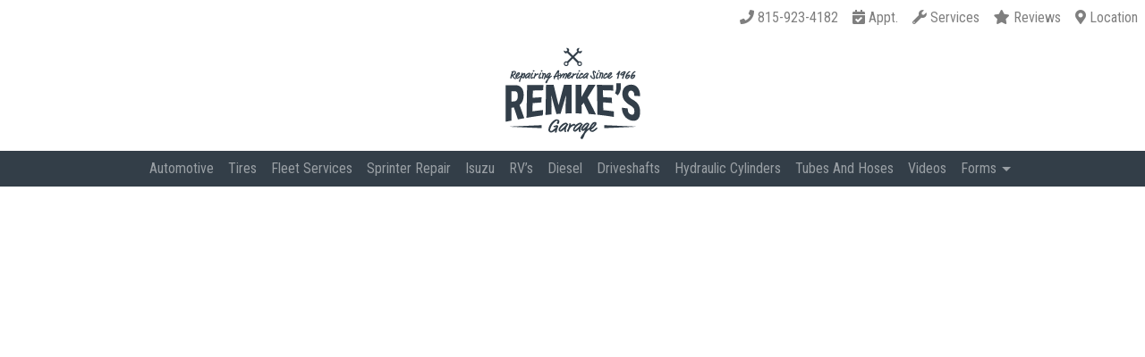

--- FILE ---
content_type: text/html; charset=UTF-8
request_url: https://www.remkesgarage.com/aiovg_videos/get-15/
body_size: 12720
content:
<!doctype html>
<html>
  <head>

    <meta charset="UTF-8">
    <meta http-equiv="x-ua-compatible" content="ie=edge">
    <meta name="viewport" content="width=device-width, initial-scale=1, shrink-to-fit=no">
    <meta charset="utf-8">
    <meta property="og:locale" content="en_US" />
    <meta property="og:type" content="website" />
    <meta property="og:title" content="Remke&#39;s Garage . Repairing America Since 1966" />
    <meta property="og:description" content="Since 1966, Remke&#39;s has been the first choice for automotive, fleet, hydraulic cylinder, and drive shaft repair in the Midwest. Stop by today for your auto or tire service!" />
    <meta property="og:url" content="https://remkesgarage.com" />
    <meta property="og:site_name" content="Remke&#39;s Garage . Repairing America Since 1966" />
    <meta name="twitter:card" content="summary" />
    <meta name="twitter:description" content="Since 1966, Remke&#39;s has been the first choice for automotive, fleet, hydraulic cylinder, and drive shaft repair in the Midwest. Stop by today for your auto or tire service!" />
    <meta name="twitter:title" content="Remke&#39;s Garage . Repairing America Since 1966" />
    <meta name="twitter:site" content="@RemkesGarageIL" />
    <meta name="twitter:creator" content="@RemkesGarageIL" />  
    <meta http-equiv="x-ua-compatible" content="ie=edge">
    <meta name="viewport" content="width=device-width, initial-scale=1, shrink-to-fit=no">
    <meta name="language" content="english"> 
    <meta http-equiv="content-type" content="text/html">
    <meta name="author" content=”Remke&#39;s Garage”>
    <meta name="designer" content=”dvelopt”>
    <meta name="publisher" content=”Remkes Garage”>
     <meta name="format-detection" content="telephone=yes"/>
    <meta name="HandheldFriendly" content="true"/> 
    <meta name="keywords" content="Since 1966, Remke&#39;s has been the first choice for automotive, fleet, hydraulic cylinder, and drive shaft repair in the Midwest. Stop by today for your auto or tire service!" />
    <meta name="revisit-after" content="7 days">
    <meta name="robots" content="index,follow" />
    <meta name="distribution" content="web">
    <meta name="web_author" content="Remke&#39;s Garage">
    <meta name="rating" content="general">
    <meta name="rating" content="safe for kids">
    <meta name="subject" content="Mechanic">
    <meta name="copyright" content="Copyright 2020">
    <meta name="reply-to" content="service@remkesgarage.com">
    <meta name="abstract" content="Since 1966, Remke&#39;s has been the first choice for automotive, fleet, hydraulic cylinder, and drive shaft repair in the Midwest. Stop by today for your auto or tire service!">
    <meta name=”city” content=”Marengo”>
    <meta name=”country” content=”USA”>
    <meta name="classification" content="Since 1966, Remke&#39;s has been the first choice for automotive, fleet, hydraulic cylinder, and drive shaft repair in the Midwest. Stop by today for your auto or tire service!">
      
    <link rel="canonical" href="https://remkesgarage.com"/> 
    <title>Get $15 | Remke's Garage . Since 1966</title>
      <!--<meta name="description" content="">-->
    <link href="https://fonts.googleapis.com/css?family=Roboto+Condensed:400,700|Roboto:500,900" rel="stylesheet">
    <link href="https://www.remkesgarage.com/wp-content/themes/remkesgarage/stylesheets/fullpage.min.css" rel="stylesheet" />
	<link href="https://www.remkesgarage.com/wp-content/themes/remkesgarage/stylesheets/bootstrap.min.css" rel="stylesheet" />
	<link href="https://www.remkesgarage.com/wp-content/themes/remkesgarage/stylesheets/site.css" rel="stylesheet" />
	<link href="https://www.remkesgarage.com/wp-content/themes/remkesgarage/stylesheets/all.min.css" rel="stylesheet" /> 
	<link href="https://cdn.jsdelivr.net/npm/gijgo@1.9.10/css/gijgo.min.css" rel="stylesheet" type="text/css" />
	<link rel="stylesheet" href="https://use.typekit.net/dyj0frh.css">   
	<link rel="stylesheet" type="text/css" href="https://www.remkesgarage.com/wp-content/themes/remkesgarage/style.css">   
	<!--<link rel="stylesheet" href="https://use.typekit.net/dyj0frh.css">-->
	<link rel="shortcut icon" href="https://www.remkesgarage.com/wp-content/themes/remkesgarage/images/favicon.ico.png"> 
	<link rel="apple-touch-icon" href="https://www.remkesgarage.com/wp-content/themes/remkesgarage/images/favicon.ico.png"> 
       <title>Get $15 | Remke's Garage . Since 1966</title>
	<style>img:is([sizes="auto" i], [sizes^="auto," i]) { contain-intrinsic-size: 3000px 1500px }</style>
	
		<!-- All in One SEO 4.9.3 - aioseo.com -->
	<meta name="robots" content="max-image-preview:large" />
	<meta name="author" content="user"/>
	<link rel="canonical" href="https://www.remkesgarage.com/aiovg_videos/get-15/" />
	<meta name="generator" content="All in One SEO (AIOSEO) 4.9.3" />
		<meta property="og:locale" content="en_US" />
		<meta property="og:site_name" content="Remke&#039;s Garage . Since 1966 | Remke&#039;s Garage . Since 1966" />
		<meta property="og:type" content="article" />
		<meta property="og:title" content="Get $15 | Remke&#039;s Garage . Since 1966" />
		<meta property="og:url" content="https://www.remkesgarage.com/aiovg_videos/get-15/" />
		<meta property="og:image" content="https://www.remkesgarage.com/wp-content/uploads/2020/06/logo-03.png" />
		<meta property="og:image:secure_url" content="https://www.remkesgarage.com/wp-content/uploads/2020/06/logo-03.png" />
		<meta property="article:published_time" content="2020-06-26T17:02:53+00:00" />
		<meta property="article:modified_time" content="2020-06-26T17:03:11+00:00" />
		<meta name="twitter:card" content="summary" />
		<meta name="twitter:title" content="Get $15 | Remke&#039;s Garage . Since 1966" />
		<meta name="twitter:image" content="https://www.remkesgarage.com/wp-content/uploads/2020/06/logo-03.png" />
		<script type="application/ld+json" class="aioseo-schema">
			{"@context":"https:\/\/schema.org","@graph":[{"@type":"BreadcrumbList","@id":"https:\/\/www.remkesgarage.com\/aiovg_videos\/get-15\/#breadcrumblist","itemListElement":[{"@type":"ListItem","@id":"https:\/\/www.remkesgarage.com#listItem","position":1,"name":"Home","item":"https:\/\/www.remkesgarage.com","nextItem":{"@type":"ListItem","@id":"https:\/\/www.remkesgarage.com\/aiovg_videos\/#listItem","name":"Videos"}},{"@type":"ListItem","@id":"https:\/\/www.remkesgarage.com\/aiovg_videos\/#listItem","position":2,"name":"Videos","item":"https:\/\/www.remkesgarage.com\/aiovg_videos\/","nextItem":{"@type":"ListItem","@id":"https:\/\/www.remkesgarage.com\/video-category\/videos\/#listItem","name":"Videos"},"previousItem":{"@type":"ListItem","@id":"https:\/\/www.remkesgarage.com#listItem","name":"Home"}},{"@type":"ListItem","@id":"https:\/\/www.remkesgarage.com\/video-category\/videos\/#listItem","position":3,"name":"Videos","item":"https:\/\/www.remkesgarage.com\/video-category\/videos\/","nextItem":{"@type":"ListItem","@id":"https:\/\/www.remkesgarage.com\/aiovg_videos\/get-15\/#listItem","name":"Get $15"},"previousItem":{"@type":"ListItem","@id":"https:\/\/www.remkesgarage.com\/aiovg_videos\/#listItem","name":"Videos"}},{"@type":"ListItem","@id":"https:\/\/www.remkesgarage.com\/aiovg_videos\/get-15\/#listItem","position":4,"name":"Get $15","previousItem":{"@type":"ListItem","@id":"https:\/\/www.remkesgarage.com\/video-category\/videos\/#listItem","name":"Videos"}}]},{"@type":"Organization","@id":"https:\/\/www.remkesgarage.com\/#organization","name":"Remke's Garage . Since 1966","description":"Remke's Garage . Since 1966","url":"https:\/\/www.remkesgarage.com\/","logo":{"@type":"ImageObject","url":"https:\/\/www.remkesgarage.com\/wp-content\/uploads\/2020\/06\/logo-03.png","@id":"https:\/\/www.remkesgarage.com\/aiovg_videos\/get-15\/#organizationLogo","width":152,"height":103},"image":{"@id":"https:\/\/www.remkesgarage.com\/aiovg_videos\/get-15\/#organizationLogo"}},{"@type":"Person","@id":"https:\/\/www.remkesgarage.com\/author\/user\/#author","url":"https:\/\/www.remkesgarage.com\/author\/user\/","name":"user"},{"@type":"WebPage","@id":"https:\/\/www.remkesgarage.com\/aiovg_videos\/get-15\/#webpage","url":"https:\/\/www.remkesgarage.com\/aiovg_videos\/get-15\/","name":"Get $15 | Remke's Garage . Since 1966","inLanguage":"en-US","isPartOf":{"@id":"https:\/\/www.remkesgarage.com\/#website"},"breadcrumb":{"@id":"https:\/\/www.remkesgarage.com\/aiovg_videos\/get-15\/#breadcrumblist"},"author":{"@id":"https:\/\/www.remkesgarage.com\/author\/user\/#author"},"creator":{"@id":"https:\/\/www.remkesgarage.com\/author\/user\/#author"},"datePublished":"2020-06-26T17:02:53+00:00","dateModified":"2020-06-26T17:03:11+00:00"},{"@type":"WebSite","@id":"https:\/\/www.remkesgarage.com\/#website","url":"https:\/\/www.remkesgarage.com\/","name":"Remke's Garage . Since 1966","description":"Remke's Garage . Since 1966","inLanguage":"en-US","publisher":{"@id":"https:\/\/www.remkesgarage.com\/#organization"}}]}
		</script>
		<!-- All in One SEO -->

<link rel='dns-prefetch' href='//www.google.com' />
<link rel="alternate" type="application/rss+xml" title="Remke&#039;s Garage . Since 1966 &raquo; Feed" href="https://www.remkesgarage.com/feed/" />
<link rel="alternate" type="application/rss+xml" title="Remke&#039;s Garage . Since 1966 &raquo; Comments Feed" href="https://www.remkesgarage.com/comments/feed/" />
<link rel="alternate" type="application/rss+xml" title="Remke&#039;s Garage . Since 1966 &raquo; Get $15 Comments Feed" href="https://www.remkesgarage.com/aiovg_videos/get-15/feed/" />
		<!-- This site uses the Google Analytics by MonsterInsights plugin v9.11.1 - Using Analytics tracking - https://www.monsterinsights.com/ -->
		<!-- Note: MonsterInsights is not currently configured on this site. The site owner needs to authenticate with Google Analytics in the MonsterInsights settings panel. -->
					<!-- No tracking code set -->
				<!-- / Google Analytics by MonsterInsights -->
		<script>
window._wpemojiSettings = {"baseUrl":"https:\/\/s.w.org\/images\/core\/emoji\/16.0.1\/72x72\/","ext":".png","svgUrl":"https:\/\/s.w.org\/images\/core\/emoji\/16.0.1\/svg\/","svgExt":".svg","source":{"concatemoji":"https:\/\/www.remkesgarage.com\/wp-includes\/js\/wp-emoji-release.min.js?ver=6.8.3"}};
/*! This file is auto-generated */
!function(s,n){var o,i,e;function c(e){try{var t={supportTests:e,timestamp:(new Date).valueOf()};sessionStorage.setItem(o,JSON.stringify(t))}catch(e){}}function p(e,t,n){e.clearRect(0,0,e.canvas.width,e.canvas.height),e.fillText(t,0,0);var t=new Uint32Array(e.getImageData(0,0,e.canvas.width,e.canvas.height).data),a=(e.clearRect(0,0,e.canvas.width,e.canvas.height),e.fillText(n,0,0),new Uint32Array(e.getImageData(0,0,e.canvas.width,e.canvas.height).data));return t.every(function(e,t){return e===a[t]})}function u(e,t){e.clearRect(0,0,e.canvas.width,e.canvas.height),e.fillText(t,0,0);for(var n=e.getImageData(16,16,1,1),a=0;a<n.data.length;a++)if(0!==n.data[a])return!1;return!0}function f(e,t,n,a){switch(t){case"flag":return n(e,"\ud83c\udff3\ufe0f\u200d\u26a7\ufe0f","\ud83c\udff3\ufe0f\u200b\u26a7\ufe0f")?!1:!n(e,"\ud83c\udde8\ud83c\uddf6","\ud83c\udde8\u200b\ud83c\uddf6")&&!n(e,"\ud83c\udff4\udb40\udc67\udb40\udc62\udb40\udc65\udb40\udc6e\udb40\udc67\udb40\udc7f","\ud83c\udff4\u200b\udb40\udc67\u200b\udb40\udc62\u200b\udb40\udc65\u200b\udb40\udc6e\u200b\udb40\udc67\u200b\udb40\udc7f");case"emoji":return!a(e,"\ud83e\udedf")}return!1}function g(e,t,n,a){var r="undefined"!=typeof WorkerGlobalScope&&self instanceof WorkerGlobalScope?new OffscreenCanvas(300,150):s.createElement("canvas"),o=r.getContext("2d",{willReadFrequently:!0}),i=(o.textBaseline="top",o.font="600 32px Arial",{});return e.forEach(function(e){i[e]=t(o,e,n,a)}),i}function t(e){var t=s.createElement("script");t.src=e,t.defer=!0,s.head.appendChild(t)}"undefined"!=typeof Promise&&(o="wpEmojiSettingsSupports",i=["flag","emoji"],n.supports={everything:!0,everythingExceptFlag:!0},e=new Promise(function(e){s.addEventListener("DOMContentLoaded",e,{once:!0})}),new Promise(function(t){var n=function(){try{var e=JSON.parse(sessionStorage.getItem(o));if("object"==typeof e&&"number"==typeof e.timestamp&&(new Date).valueOf()<e.timestamp+604800&&"object"==typeof e.supportTests)return e.supportTests}catch(e){}return null}();if(!n){if("undefined"!=typeof Worker&&"undefined"!=typeof OffscreenCanvas&&"undefined"!=typeof URL&&URL.createObjectURL&&"undefined"!=typeof Blob)try{var e="postMessage("+g.toString()+"("+[JSON.stringify(i),f.toString(),p.toString(),u.toString()].join(",")+"));",a=new Blob([e],{type:"text/javascript"}),r=new Worker(URL.createObjectURL(a),{name:"wpTestEmojiSupports"});return void(r.onmessage=function(e){c(n=e.data),r.terminate(),t(n)})}catch(e){}c(n=g(i,f,p,u))}t(n)}).then(function(e){for(var t in e)n.supports[t]=e[t],n.supports.everything=n.supports.everything&&n.supports[t],"flag"!==t&&(n.supports.everythingExceptFlag=n.supports.everythingExceptFlag&&n.supports[t]);n.supports.everythingExceptFlag=n.supports.everythingExceptFlag&&!n.supports.flag,n.DOMReady=!1,n.readyCallback=function(){n.DOMReady=!0}}).then(function(){return e}).then(function(){var e;n.supports.everything||(n.readyCallback(),(e=n.source||{}).concatemoji?t(e.concatemoji):e.wpemoji&&e.twemoji&&(t(e.twemoji),t(e.wpemoji)))}))}((window,document),window._wpemojiSettings);
</script>
<style id='wp-emoji-styles-inline-css'>

	img.wp-smiley, img.emoji {
		display: inline !important;
		border: none !important;
		box-shadow: none !important;
		height: 1em !important;
		width: 1em !important;
		margin: 0 0.07em !important;
		vertical-align: -0.1em !important;
		background: none !important;
		padding: 0 !important;
	}
</style>
<link rel='stylesheet' id='wp-block-library-css' href='https://www.remkesgarage.com/wp-includes/css/dist/block-library/style.min.css?ver=6.8.3' media='all' />
<style id='classic-theme-styles-inline-css'>
/*! This file is auto-generated */
.wp-block-button__link{color:#fff;background-color:#32373c;border-radius:9999px;box-shadow:none;text-decoration:none;padding:calc(.667em + 2px) calc(1.333em + 2px);font-size:1.125em}.wp-block-file__button{background:#32373c;color:#fff;text-decoration:none}
</style>
<link rel='stylesheet' id='aioseo/css/src/vue/standalone/blocks/table-of-contents/global.scss-css' href='https://www.remkesgarage.com/wp-content/plugins/all-in-one-seo-pack/dist/Lite/assets/css/table-of-contents/global.e90f6d47.css?ver=4.9.3' media='all' />
<style id='global-styles-inline-css'>
:root{--wp--preset--aspect-ratio--square: 1;--wp--preset--aspect-ratio--4-3: 4/3;--wp--preset--aspect-ratio--3-4: 3/4;--wp--preset--aspect-ratio--3-2: 3/2;--wp--preset--aspect-ratio--2-3: 2/3;--wp--preset--aspect-ratio--16-9: 16/9;--wp--preset--aspect-ratio--9-16: 9/16;--wp--preset--color--black: #000000;--wp--preset--color--cyan-bluish-gray: #abb8c3;--wp--preset--color--white: #ffffff;--wp--preset--color--pale-pink: #f78da7;--wp--preset--color--vivid-red: #cf2e2e;--wp--preset--color--luminous-vivid-orange: #ff6900;--wp--preset--color--luminous-vivid-amber: #fcb900;--wp--preset--color--light-green-cyan: #7bdcb5;--wp--preset--color--vivid-green-cyan: #00d084;--wp--preset--color--pale-cyan-blue: #8ed1fc;--wp--preset--color--vivid-cyan-blue: #0693e3;--wp--preset--color--vivid-purple: #9b51e0;--wp--preset--color--accent: #cd2653;--wp--preset--color--primary: #000000;--wp--preset--color--secondary: #6d6d6d;--wp--preset--color--subtle-background: #dcd7ca;--wp--preset--color--background: #f5efe0;--wp--preset--gradient--vivid-cyan-blue-to-vivid-purple: linear-gradient(135deg,rgba(6,147,227,1) 0%,rgb(155,81,224) 100%);--wp--preset--gradient--light-green-cyan-to-vivid-green-cyan: linear-gradient(135deg,rgb(122,220,180) 0%,rgb(0,208,130) 100%);--wp--preset--gradient--luminous-vivid-amber-to-luminous-vivid-orange: linear-gradient(135deg,rgba(252,185,0,1) 0%,rgba(255,105,0,1) 100%);--wp--preset--gradient--luminous-vivid-orange-to-vivid-red: linear-gradient(135deg,rgba(255,105,0,1) 0%,rgb(207,46,46) 100%);--wp--preset--gradient--very-light-gray-to-cyan-bluish-gray: linear-gradient(135deg,rgb(238,238,238) 0%,rgb(169,184,195) 100%);--wp--preset--gradient--cool-to-warm-spectrum: linear-gradient(135deg,rgb(74,234,220) 0%,rgb(151,120,209) 20%,rgb(207,42,186) 40%,rgb(238,44,130) 60%,rgb(251,105,98) 80%,rgb(254,248,76) 100%);--wp--preset--gradient--blush-light-purple: linear-gradient(135deg,rgb(255,206,236) 0%,rgb(152,150,240) 100%);--wp--preset--gradient--blush-bordeaux: linear-gradient(135deg,rgb(254,205,165) 0%,rgb(254,45,45) 50%,rgb(107,0,62) 100%);--wp--preset--gradient--luminous-dusk: linear-gradient(135deg,rgb(255,203,112) 0%,rgb(199,81,192) 50%,rgb(65,88,208) 100%);--wp--preset--gradient--pale-ocean: linear-gradient(135deg,rgb(255,245,203) 0%,rgb(182,227,212) 50%,rgb(51,167,181) 100%);--wp--preset--gradient--electric-grass: linear-gradient(135deg,rgb(202,248,128) 0%,rgb(113,206,126) 100%);--wp--preset--gradient--midnight: linear-gradient(135deg,rgb(2,3,129) 0%,rgb(40,116,252) 100%);--wp--preset--font-size--small: 18px;--wp--preset--font-size--medium: 20px;--wp--preset--font-size--large: 26.25px;--wp--preset--font-size--x-large: 42px;--wp--preset--font-size--normal: 21px;--wp--preset--font-size--larger: 32px;--wp--preset--spacing--20: 0.44rem;--wp--preset--spacing--30: 0.67rem;--wp--preset--spacing--40: 1rem;--wp--preset--spacing--50: 1.5rem;--wp--preset--spacing--60: 2.25rem;--wp--preset--spacing--70: 3.38rem;--wp--preset--spacing--80: 5.06rem;--wp--preset--shadow--natural: 6px 6px 9px rgba(0, 0, 0, 0.2);--wp--preset--shadow--deep: 12px 12px 50px rgba(0, 0, 0, 0.4);--wp--preset--shadow--sharp: 6px 6px 0px rgba(0, 0, 0, 0.2);--wp--preset--shadow--outlined: 6px 6px 0px -3px rgba(255, 255, 255, 1), 6px 6px rgba(0, 0, 0, 1);--wp--preset--shadow--crisp: 6px 6px 0px rgba(0, 0, 0, 1);}:where(.is-layout-flex){gap: 0.5em;}:where(.is-layout-grid){gap: 0.5em;}body .is-layout-flex{display: flex;}.is-layout-flex{flex-wrap: wrap;align-items: center;}.is-layout-flex > :is(*, div){margin: 0;}body .is-layout-grid{display: grid;}.is-layout-grid > :is(*, div){margin: 0;}:where(.wp-block-columns.is-layout-flex){gap: 2em;}:where(.wp-block-columns.is-layout-grid){gap: 2em;}:where(.wp-block-post-template.is-layout-flex){gap: 1.25em;}:where(.wp-block-post-template.is-layout-grid){gap: 1.25em;}.has-black-color{color: var(--wp--preset--color--black) !important;}.has-cyan-bluish-gray-color{color: var(--wp--preset--color--cyan-bluish-gray) !important;}.has-white-color{color: var(--wp--preset--color--white) !important;}.has-pale-pink-color{color: var(--wp--preset--color--pale-pink) !important;}.has-vivid-red-color{color: var(--wp--preset--color--vivid-red) !important;}.has-luminous-vivid-orange-color{color: var(--wp--preset--color--luminous-vivid-orange) !important;}.has-luminous-vivid-amber-color{color: var(--wp--preset--color--luminous-vivid-amber) !important;}.has-light-green-cyan-color{color: var(--wp--preset--color--light-green-cyan) !important;}.has-vivid-green-cyan-color{color: var(--wp--preset--color--vivid-green-cyan) !important;}.has-pale-cyan-blue-color{color: var(--wp--preset--color--pale-cyan-blue) !important;}.has-vivid-cyan-blue-color{color: var(--wp--preset--color--vivid-cyan-blue) !important;}.has-vivid-purple-color{color: var(--wp--preset--color--vivid-purple) !important;}.has-black-background-color{background-color: var(--wp--preset--color--black) !important;}.has-cyan-bluish-gray-background-color{background-color: var(--wp--preset--color--cyan-bluish-gray) !important;}.has-white-background-color{background-color: var(--wp--preset--color--white) !important;}.has-pale-pink-background-color{background-color: var(--wp--preset--color--pale-pink) !important;}.has-vivid-red-background-color{background-color: var(--wp--preset--color--vivid-red) !important;}.has-luminous-vivid-orange-background-color{background-color: var(--wp--preset--color--luminous-vivid-orange) !important;}.has-luminous-vivid-amber-background-color{background-color: var(--wp--preset--color--luminous-vivid-amber) !important;}.has-light-green-cyan-background-color{background-color: var(--wp--preset--color--light-green-cyan) !important;}.has-vivid-green-cyan-background-color{background-color: var(--wp--preset--color--vivid-green-cyan) !important;}.has-pale-cyan-blue-background-color{background-color: var(--wp--preset--color--pale-cyan-blue) !important;}.has-vivid-cyan-blue-background-color{background-color: var(--wp--preset--color--vivid-cyan-blue) !important;}.has-vivid-purple-background-color{background-color: var(--wp--preset--color--vivid-purple) !important;}.has-black-border-color{border-color: var(--wp--preset--color--black) !important;}.has-cyan-bluish-gray-border-color{border-color: var(--wp--preset--color--cyan-bluish-gray) !important;}.has-white-border-color{border-color: var(--wp--preset--color--white) !important;}.has-pale-pink-border-color{border-color: var(--wp--preset--color--pale-pink) !important;}.has-vivid-red-border-color{border-color: var(--wp--preset--color--vivid-red) !important;}.has-luminous-vivid-orange-border-color{border-color: var(--wp--preset--color--luminous-vivid-orange) !important;}.has-luminous-vivid-amber-border-color{border-color: var(--wp--preset--color--luminous-vivid-amber) !important;}.has-light-green-cyan-border-color{border-color: var(--wp--preset--color--light-green-cyan) !important;}.has-vivid-green-cyan-border-color{border-color: var(--wp--preset--color--vivid-green-cyan) !important;}.has-pale-cyan-blue-border-color{border-color: var(--wp--preset--color--pale-cyan-blue) !important;}.has-vivid-cyan-blue-border-color{border-color: var(--wp--preset--color--vivid-cyan-blue) !important;}.has-vivid-purple-border-color{border-color: var(--wp--preset--color--vivid-purple) !important;}.has-vivid-cyan-blue-to-vivid-purple-gradient-background{background: var(--wp--preset--gradient--vivid-cyan-blue-to-vivid-purple) !important;}.has-light-green-cyan-to-vivid-green-cyan-gradient-background{background: var(--wp--preset--gradient--light-green-cyan-to-vivid-green-cyan) !important;}.has-luminous-vivid-amber-to-luminous-vivid-orange-gradient-background{background: var(--wp--preset--gradient--luminous-vivid-amber-to-luminous-vivid-orange) !important;}.has-luminous-vivid-orange-to-vivid-red-gradient-background{background: var(--wp--preset--gradient--luminous-vivid-orange-to-vivid-red) !important;}.has-very-light-gray-to-cyan-bluish-gray-gradient-background{background: var(--wp--preset--gradient--very-light-gray-to-cyan-bluish-gray) !important;}.has-cool-to-warm-spectrum-gradient-background{background: var(--wp--preset--gradient--cool-to-warm-spectrum) !important;}.has-blush-light-purple-gradient-background{background: var(--wp--preset--gradient--blush-light-purple) !important;}.has-blush-bordeaux-gradient-background{background: var(--wp--preset--gradient--blush-bordeaux) !important;}.has-luminous-dusk-gradient-background{background: var(--wp--preset--gradient--luminous-dusk) !important;}.has-pale-ocean-gradient-background{background: var(--wp--preset--gradient--pale-ocean) !important;}.has-electric-grass-gradient-background{background: var(--wp--preset--gradient--electric-grass) !important;}.has-midnight-gradient-background{background: var(--wp--preset--gradient--midnight) !important;}.has-small-font-size{font-size: var(--wp--preset--font-size--small) !important;}.has-medium-font-size{font-size: var(--wp--preset--font-size--medium) !important;}.has-large-font-size{font-size: var(--wp--preset--font-size--large) !important;}.has-x-large-font-size{font-size: var(--wp--preset--font-size--x-large) !important;}
:where(.wp-block-post-template.is-layout-flex){gap: 1.25em;}:where(.wp-block-post-template.is-layout-grid){gap: 1.25em;}
:where(.wp-block-columns.is-layout-flex){gap: 2em;}:where(.wp-block-columns.is-layout-grid){gap: 2em;}
:root :where(.wp-block-pullquote){font-size: 1.5em;line-height: 1.6;}
</style>
<link rel='stylesheet' id='twentytwenty-print-style-css' href='https://www.remkesgarage.com/wp-content/themes/twentytwenty/print.css?ver=1.0.0' media='print' />
<script src="https://www.remkesgarage.com/wp-includes/js/jquery/jquery.min.js?ver=3.7.1" id="jquery-core-js"></script>
<script src="https://www.remkesgarage.com/wp-includes/js/jquery/jquery-migrate.min.js?ver=3.4.1" id="jquery-migrate-js"></script>
<script src="https://www.remkesgarage.com/wp-content/themes/twentytwenty/assets/js/index.js?ver=1.0.0" id="twentytwenty-js-js" async></script>
<link rel="https://api.w.org/" href="https://www.remkesgarage.com/wp-json/" /><link rel="alternate" title="JSON" type="application/json" href="https://www.remkesgarage.com/wp-json/wp/v2/aiovg_videos/499" /><link rel="EditURI" type="application/rsd+xml" title="RSD" href="https://www.remkesgarage.com/xmlrpc.php?rsd" />
<link rel='shortlink' href='https://www.remkesgarage.com/?p=499' />
<link rel="alternate" title="oEmbed (JSON)" type="application/json+oembed" href="https://www.remkesgarage.com/wp-json/oembed/1.0/embed?url=https%3A%2F%2Fwww.remkesgarage.com%2Faiovg_videos%2Fget-15%2F" />
<link rel="alternate" title="oEmbed (XML)" type="text/xml+oembed" href="https://www.remkesgarage.com/wp-json/oembed/1.0/embed?url=https%3A%2F%2Fwww.remkesgarage.com%2Faiovg_videos%2Fget-15%2F&#038;format=xml" />
<style type="text/css">
			.aiovg-player {
				display: block;
				position: relative;
				border-radius: 3px;
				padding-bottom: 56.25%;
				width: 100%;
				height: 0;	
				overflow: hidden;
			}
			
			.aiovg-player iframe,
			.aiovg-player .video-js,
			.aiovg-player .plyr {
				--plyr-color-main: #00b2ff;
				position: absolute;
				inset: 0;	
				margin: 0;
				padding: 0;
				width: 100%;
				height: 100%;
			}
		</style><!-- Google Tag Manager -->
<script>
(function(w,d,s,l,i){w[l]=w[l]||[];w[l].push({'gtm.start':
new Date().getTime(),event:'gtm.js'});var f=d.getElementsByTagName(s)[0],
j=d.createElement(s),dl=l!='dataLayer'?'&l='+l:'';j.async=true;j.src=
'https://www.googletagmanager.com/gtm.js?id='+i+dl;f.parentNode.insertBefore(j,f);
})(window,document,'script','dataLayer','GTM-NK5V7DGJ');
</script>
<!-- End Google Tag Manager -->

<!-- Google tag (GA4: G-57MCDMG6YC) -->
<script async src="https://www.googletagmanager.com/gtag/js?id=G-57MCDMG6YC"></script>
<script>
  window.dataLayer = window.dataLayer || [];
  function gtag(){dataLayer.push(arguments);}
  gtag('js', new Date());
  gtag('config', 'G-57MCDMG6YC');
</script>	<script>document.documentElement.className = document.documentElement.className.replace( 'no-js', 'js' );</script>
	<style>.recentcomments a{display:inline !important;padding:0 !important;margin:0 !important;}</style><script src="https://www.google.com/recaptcha/api.js" async defer></script>		<style id="wp-custom-css">
			span.second-tagline {
    font-style: normal;
    display: block;
    font-size: 2em;
    line-height: 1.1;
    margin-bottom: 16px;
}

.acf-rich strong {
    font-weight: 900 !important;
}



a.new-button.btn.btn-lg.btn-primary {
    background: #000 !important;
}

ul#gform_fields_1 {
    width: 100%;
    float: left;
}

.modal-dialog {
    width: 100% !important;
    max-width: 100% !important;
}


a.btn.btn-lg.btn-Tertiary {
    background: #000;
    color: #fff;
}

.automotive-buttons-wrap a {
    display: block;
    margin-top: 16px;
    max-width: 250px;
}

.ginput_container.ginput_container_date {
    display: flex;
    align-items: center;
}

.fp-tableCell {
    overflow: hidden!important;
}

@media (max-width:1100px) {
	div#section05 > .fp-tableCell > div:first-of-type .row.px-5.d-flex.align-items-center {
    flex-wrap: wrap;
}

div#section05 > .fp-tableCell > div:first-of-type .row.px-5.d-flex.align-items-center .col {
    width: auto;
    flex-basis: auto;
    padding-top: 10px;
    padding-bottom: 10px;
}
}

div#section05 .fp-tableCell {
    overflow: hidden;
}

div#section00 , div#section0automotive{
    height: 100vh!important;
}

.fp-section.fp-table, .fp-slide.fp-table {
    position: relative;
    overflow: hidden;
}


div#section00 , div#section0automotive {
    position: relative;
    z-index: 999;
}

div#section04 , div#section01automotive {
    position: relative;
    z-index: 0;
}

video#RemkesGaragemyVideo {
    height: 100vh!Important;
}

ul#gform_fields_1 > li.gfmc-column {
    width: 50%;
}

.gform_body li.gfmc-column {
    width: 50%;
    padding: 0 16px;
}


li#field_1_5 {
    width: 50%;
    float: left;
}

li#field_1_6 {
    width: 50%;
    float: right;
    clear: none;
}

li#field_1_6 input {
    width: 100%;
}

.new-form-wrap {
    max-width: 1200px;
    margin: 0 auto;
}

li#field_1_9 {
    height: 0;
    margin: 0;
}

.gform_footer.top_label {
    margin: 0!important;
    padding: 0!important;
}

input#gform_submit_button_1 {
    margin-left: auto;
    color: #fff;
    background-color: #B22234;
    border-color: #B22234;
    max-width: calc(50% - 32px);
    width: 100%;
    display: block;
    padding: 17px;
}

li#field_1_6 label.gfield_label {
    visibility: hidden;
}

select#input_1_8 {
    padding: 6.5px;
}

form#gform_1 input {
    border: 1px solid #828282;
}

li#field_1_8 {
    clear: both;
    float: left;
    width: 100%;
}

li#field_1_7 {
    float: left;
    width: 100%;
}

textarea#input_1_7 {
    height: 120px;
}

li#field_1_17 input {
    margin: 0;
}

input#input_1_17_6 {
    padding-right: 0!important;
}

span#input_1_17_6_container {
    padding-right: 0;
    padding-left: 8px;
}

span#input_1_17_3_container {
    padding-right: 8px;
}

li#field_1_5 input {
    width: calc(100% - 8px);
    box-sizing: border-box;
}

li#field_1_6 input {
    width: calc(100% - 8px);
    margin-left: 8px;
}
@media(min-width:1051px) {
    div#section01 .col-lg-4 {
    -ms-flex: 0 0 33.333333%!important;
    -webkit-box-flex: 0!important;
    flex: 0 0 33.333333%!important;
    max-width: 33.333333%!important;
}
}
@media (min-width:768px) and (max-width:1050px) {
	.fp-slides .offset-lg-4.col-lg-4.white-bkg {
    flex: 0 0 50%;
    max-width: 50%;
    margin: 0 auto!important;
}
}

@media(max-width:1050px) {
    div#section01 .col-lg-4 {
    -ms-flex: 100%!important;
    -webkit-box-flex: 0!important;
    flex: 0 0 100%!important;
    max-width: 100%!important;
}
	
}
@media(max-width:600px) {
span#input_1_17_6_container {
    float: right;
    width: 50%;
}

span#input_1_17_3_container {
    float: left;
    width: 50%;
}
}

div#section01driveshafts {
    overflow: scroll;
    background: #fffdfd;
}

.fp-tableCell {
    overflow: scroll;
}


body > div > div > button{
	display: none !important;
}
body.home a.btn-Tertiary, body.page-id-17 a.btn-Tertiary, body.page-id-16 a.btn-Tertiary, body.page-id-19 a.btn-Tertiary {
    display: none;
}		</style>
		  </head>
  <body class="wp-singular aiovg_videos-template-default single single-aiovg_videos postid-499 wp-custom-logo wp-embed-responsive wp-theme-twentytwenty wp-child-theme-remkesgarage singular enable-search-modal missing-post-thumbnail has-single-pagination showing-comments hide-avatars footer-top-visible">

	  

		<!-- Google Tag Manager (noscript) -->
<noscript><iframe src="https://www.googletagmanager.com/ns.html?id=GTM-NK5V7DGJ"
height="0" width="0" style="display:none;visibility:hidden"></iframe></noscript>
<!-- End Google Tag Manager (noscript) --><a class="skip-link screen-reader-text" href="#site-content">Skip to the content</a>  	  <div id="wptime-plugin-preloader"></div>  
<nav class="fixed-top ">
<div class="navbar navbar-expand-sm navbar-light bg-light py-0 pl-0 pr-0 bkg-gray">
      <div class=" navbar-collapse " id="">
        <ul id="" class="navbar-nav navbar-nav-mobile m-mr-auto ml-auto">
          <li data-menuanchor="section0" class="nav-item ">
<a href="tel:8159234182" class="nav-link">              
  <i class="fas fa-phone"></i> <span class="mobile-utility-nav">815-923-4182</span>
</a>          </li>
          <li data-menuanchor="section03" class="nav-item ">
<a href="#Request-Appointment" class="nav-link">              
  <i class="fas fa-calendar-check"></i> <span class="mobile-utility-nav">Appt.</span>
</a>          </li>
          <li data-menuanchor="" class="nav-item ">
<a href="#Our-Services" class="nav-link">              
  <i class="fas fa-wrench"></i> <span class="mobile-utility-nav">Services</span>
</a>          </li>
          <li data-menuanchor="" class="nav-item ">
<a href="https://local.demandforce.com/b/remkesgarage/reviews.page?header=true&d3cp_exid=remkesgarage&d3cp_source=My%2520Website" class="nav-link">              
  <i class="fas fa-star"></i> <span class="mobile-utility-nav">Reviews</span>
</a>          </li>
          <li data-menuanchor="" class="nav-item ">
<a href="#Location" class="nav-link">              
  <i class="fas fa-map-marker-alt"></i> <span class="mobile-utility-nav">Location</span>
</a>          </li>
          

        </ul>
      </div>
    </div>
<div class="navbar navbar-expand-lg navbar-dark bg-light">
      
<a href="https://www.remkesgarage.com" class="navbar-brand ml-auto mr-auto d-none d-sm-none d-md-none d-lg-block"> 
                   <img src="https://www.remkesgarage.com/wp-content/uploads/2020/06/logo-03.png" alt="Remke&#039;s Garage . Since 1966"  alt="Logo 03">   

</a>

<a href="https://www.remkesgarage.com" class="navbar-brand d-xs-block d-sm-block d-md-block d-lg-none">     

  <img src="https://www.remkesgarage.com/wp-content/themes/remkesgarage/images/logo-01.png" alt="Logo 01" />
</a>    
    
    <button class="navbar-toggler" type="button" data-toggle="collapse" data-target="#navcollapse" aria-controls="navbarNav" aria-expanded="false" aria-label="Toggle navigation">
        <span class=""><i class="fas fa-bars"></i></span>
    </button>
    
    </div>
<div class="navbar navbar-expand-lg navbar-dark bg-dark py-0 ">
      <div class="collapse navbar-collapse " id="navcollapse">
        <ul id="menu" class="navbar-nav ml-auto mr-auto">
        	<li id="menu-item-24" class="menu-item menu-item-type-post_type menu-item-object-page menu-item-24"><a href="https://www.remkesgarage.com/automotive/">Automotive</a></li>
<li id="menu-item-670" class="menu-item menu-item-type-post_type menu-item-object-page menu-item-670"><a href="https://www.remkesgarage.com/tires/">Tires</a></li>
<li id="menu-item-25" class="menu-item menu-item-type-post_type menu-item-object-page menu-item-25"><a href="https://www.remkesgarage.com/fleet-services/">Fleet Services</a></li>
<li id="menu-item-26" class="menu-item menu-item-type-post_type menu-item-object-page menu-item-26"><a href="https://www.remkesgarage.com/sprinter/">Sprinter Repair</a></li>
<li id="menu-item-564" class="menu-item menu-item-type-post_type menu-item-object-page menu-item-564"><a href="https://www.remkesgarage.com/isuzu/">Isuzu</a></li>
<li id="menu-item-27" class="menu-item menu-item-type-post_type menu-item-object-page menu-item-27"><a href="https://www.remkesgarage.com/rvs/">RV’s</a></li>
<li id="menu-item-28" class="menu-item menu-item-type-post_type menu-item-object-page menu-item-28"><a href="https://www.remkesgarage.com/diesel/">Diesel</a></li>
<li id="menu-item-29" class="menu-item menu-item-type-post_type menu-item-object-page menu-item-29"><a href="https://www.remkesgarage.com/driveshafts/">Driveshafts</a></li>
<li id="menu-item-30" class="menu-item menu-item-type-post_type menu-item-object-page menu-item-30"><a href="https://www.remkesgarage.com/hydraulic-cylinders/">Hydraulic Cylinders</a></li>
<li id="menu-item-31" class="menu-item menu-item-type-post_type menu-item-object-page menu-item-31"><a href="https://www.remkesgarage.com/tubes-and-hoses/">Tubes And Hoses</a></li>
<li id="menu-item-498" class="menu-item menu-item-type-post_type menu-item-object-page menu-item-498"><a href="https://www.remkesgarage.com/videos/">Videos</a></li>
<li id="menu-item-440" class="menu-item menu-item-type-custom menu-item-object-custom menu-item-has-children menu-item-440"><a href="#">Forms</a><span class="icon"></span>
<ul class="sub-menu">
	<li id="menu-item-34" class="menu-item menu-item-type-custom menu-item-object-custom menu-item-34"><a target="_blank" href="/wp-content/uploads/2020/06/Credit-App.pdf"><i class="pr-2 remke-red fa fa-file-pdf"></i> Credit Application</a></li>
	<li id="menu-item-35" class="menu-item menu-item-type-custom menu-item-object-custom menu-item-35"><a target="_blank" href="/wp-content/uploads/2020/06/61835NewDropOffForm.pdf"><i class="pr-2 remke-red fa fa-file-pdf"></i> Night Drop</a></li>
	<li id="menu-item-36" class="menu-item menu-item-type-custom menu-item-object-custom menu-item-36"><a target="_blank" href="/wp-content/uploads/2020/06/Employment-App.pdf"><i class="pr-2 remke-red fa fa-file-pdf"></i> Job Application</a></li>
</ul>
</li>
        	 </ul>
      </div>
    </div>
    </nav>




<main id="site-content">

	
<article class="post-499 aiovg_videos type-aiovg_videos status-publish hentry aiovg_categories-videos" id="post-499">

	
<header class="entry-header has-text-align-center header-footer-group">

	<div class="entry-header-inner section-inner medium">

		<h1 class="entry-title">Get $15</h1>
		<div class="post-meta-wrapper post-meta-single post-meta-single-top">

			<ul class="post-meta">

									<li class="post-author meta-wrapper">
						<span class="meta-icon">
							<span class="screen-reader-text">Post author</span>
							<svg class="svg-icon" aria-hidden="true" role="img" focusable="false" xmlns="http://www.w3.org/2000/svg" width="18" height="20" viewBox="0 0 18 20"><path fill="" d="M18,19 C18,19.5522847 17.5522847,20 17,20 C16.4477153,20 16,19.5522847 16,19 L16,17 C16,15.3431458 14.6568542,14 13,14 L5,14 C3.34314575,14 2,15.3431458 2,17 L2,19 C2,19.5522847 1.55228475,20 1,20 C0.44771525,20 0,19.5522847 0,19 L0,17 C0,14.2385763 2.23857625,12 5,12 L13,12 C15.7614237,12 18,14.2385763 18,17 L18,19 Z M9,10 C6.23857625,10 4,7.76142375 4,5 C4,2.23857625 6.23857625,0 9,0 C11.7614237,0 14,2.23857625 14,5 C14,7.76142375 11.7614237,10 9,10 Z M9,8 C10.6568542,8 12,6.65685425 12,5 C12,3.34314575 10.6568542,2 9,2 C7.34314575,2 6,3.34314575 6,5 C6,6.65685425 7.34314575,8 9,8 Z" /></svg>						</span>
						<span class="meta-text">
							By <a href="https://www.remkesgarage.com/author/user/">user</a>						</span>
					</li>
										<li class="post-date meta-wrapper">
						<span class="meta-icon">
							<span class="screen-reader-text">Post date</span>
							<svg class="svg-icon" aria-hidden="true" role="img" focusable="false" xmlns="http://www.w3.org/2000/svg" width="18" height="19" viewBox="0 0 18 19"><path fill="" d="M4.60069444,4.09375 L3.25,4.09375 C2.47334957,4.09375 1.84375,4.72334957 1.84375,5.5 L1.84375,7.26736111 L16.15625,7.26736111 L16.15625,5.5 C16.15625,4.72334957 15.5266504,4.09375 14.75,4.09375 L13.3993056,4.09375 L13.3993056,4.55555556 C13.3993056,5.02154581 13.0215458,5.39930556 12.5555556,5.39930556 C12.0895653,5.39930556 11.7118056,5.02154581 11.7118056,4.55555556 L11.7118056,4.09375 L6.28819444,4.09375 L6.28819444,4.55555556 C6.28819444,5.02154581 5.9104347,5.39930556 5.44444444,5.39930556 C4.97845419,5.39930556 4.60069444,5.02154581 4.60069444,4.55555556 L4.60069444,4.09375 Z M6.28819444,2.40625 L11.7118056,2.40625 L11.7118056,1 C11.7118056,0.534009742 12.0895653,0.15625 12.5555556,0.15625 C13.0215458,0.15625 13.3993056,0.534009742 13.3993056,1 L13.3993056,2.40625 L14.75,2.40625 C16.4586309,2.40625 17.84375,3.79136906 17.84375,5.5 L17.84375,15.875 C17.84375,17.5836309 16.4586309,18.96875 14.75,18.96875 L3.25,18.96875 C1.54136906,18.96875 0.15625,17.5836309 0.15625,15.875 L0.15625,5.5 C0.15625,3.79136906 1.54136906,2.40625 3.25,2.40625 L4.60069444,2.40625 L4.60069444,1 C4.60069444,0.534009742 4.97845419,0.15625 5.44444444,0.15625 C5.9104347,0.15625 6.28819444,0.534009742 6.28819444,1 L6.28819444,2.40625 Z M1.84375,8.95486111 L1.84375,15.875 C1.84375,16.6516504 2.47334957,17.28125 3.25,17.28125 L14.75,17.28125 C15.5266504,17.28125 16.15625,16.6516504 16.15625,15.875 L16.15625,8.95486111 L1.84375,8.95486111 Z" /></svg>						</span>
						<span class="meta-text">
							<a href="https://www.remkesgarage.com/aiovg_videos/get-15/">June 26, 2020</a>
						</span>
					</li>
										<li class="post-comment-link meta-wrapper">
						<span class="meta-icon">
							<svg class="svg-icon" aria-hidden="true" role="img" focusable="false" xmlns="http://www.w3.org/2000/svg" width="19" height="19" viewBox="0 0 19 19"><path d="M9.43016863,13.2235931 C9.58624731,13.094699 9.7823475,13.0241935 9.98476849,13.0241935 L15.0564516,13.0241935 C15.8581553,13.0241935 16.5080645,12.3742843 16.5080645,11.5725806 L16.5080645,3.44354839 C16.5080645,2.64184472 15.8581553,1.99193548 15.0564516,1.99193548 L3.44354839,1.99193548 C2.64184472,1.99193548 1.99193548,2.64184472 1.99193548,3.44354839 L1.99193548,11.5725806 C1.99193548,12.3742843 2.64184472,13.0241935 3.44354839,13.0241935 L5.76612903,13.0241935 C6.24715123,13.0241935 6.63709677,13.4141391 6.63709677,13.8951613 L6.63709677,15.5301903 L9.43016863,13.2235931 Z M3.44354839,14.766129 C1.67980032,14.766129 0.25,13.3363287 0.25,11.5725806 L0.25,3.44354839 C0.25,1.67980032 1.67980032,0.25 3.44354839,0.25 L15.0564516,0.25 C16.8201997,0.25 18.25,1.67980032 18.25,3.44354839 L18.25,11.5725806 C18.25,13.3363287 16.8201997,14.766129 15.0564516,14.766129 L10.2979143,14.766129 L6.32072889,18.0506004 C5.75274472,18.5196577 4.89516129,18.1156602 4.89516129,17.3790323 L4.89516129,14.766129 L3.44354839,14.766129 Z" /></svg>						</span>
						<span class="meta-text">
							<a href="https://www.remkesgarage.com/aiovg_videos/get-15/#respond">No Comments<span class="screen-reader-text"> on Get $15</span></a>						</span>
					</li>
					
			</ul><!-- .post-meta -->

		</div><!-- .post-meta-wrapper -->

		
	</div><!-- .entry-header-inner -->

</header><!-- .entry-header -->

	<div class="post-inner thin ">

		<div class="entry-content">

			
<div class="aiovg aiovg-single-video">
    <!-- Player -->
    <div class="aiovg-player-container" style="max-width: 100%;"><aiovg-video class="aiovg-player aiovg-player-element aiovg-player-standard vjs-waiting" style="padding-bottom: 56.25%;" data-id="aiovg-player-1" data-params='{"post_id":499,"post_type":"aiovg_videos","cookie_consent":0,"cc_load_policy":0,"hotkeys":0,"player":{"controlBar":{"children":["PlayToggle","CurrentTimeDisplay","ProgressControl","DurationDisplay","CustomControlSpacer","CaptionsButton","AudioTrackButton","VolumePanel","FullscreenToggle"]},"liveui":true,"textTrackSettings":false,"playbackRates":[0.5,0.75,1,1.5,2],"techCanOverridePoster":true,"suppressNotSupportedError":true,"techOrder":["youtube"],"youtube":{"iv_load_policy":3,"playsinline":0}}}'><video-js id="aiovg-player-1" class="video-js vjs-fill vjs-theme-default vjs-hide-youtube-logo" style="width: 100%; height: 100%;" controls preload="metadata" poster="https://img.youtube.com/vi/aEq0a38r2G4/mqdefault.jpg"><source type="video/youtube" src="https://www.youtube.com/watch?v=aEq0a38r2G4" label="" /></video-js></aiovg-video></div>
    <!-- After Player -->
    
    <!-- Description -->
    <div class="aiovg-description aiovg-margin-top aiovg-hide-if-empty"></div>
    
    <!-- Meta informations -->
        
    <!-- Share buttons -->
    </div>


		</div><!-- .entry-content -->

	</div><!-- .post-inner -->

	<div class="section-inner">
		
	</div><!-- .section-inner -->

	
	<nav class="pagination-single section-inner" aria-label="Post">

		<hr class="styled-separator is-style-wide" aria-hidden="true" />

		<div class="pagination-single-inner">

			
				<a class="previous-post" href="https://www.remkesgarage.com/aiovg_videos/we-pick-up-and-deliver-for-your-convenience-what-makes-us-different/">
					<span class="arrow" aria-hidden="true">&larr;</span>
					<span class="title"><span class="title-inner">We pick up and deliver for your convenience. What makes us different?</span></span>
				</a>

				
				<a class="next-post" href="https://www.remkesgarage.com/aiovg_videos/its-a-big-40th-birthday-today-happy-birthday-adam/">
					<span class="arrow" aria-hidden="true">&rarr;</span>
						<span class="title"><span class="title-inner">It’s a Big 40th Birthday today! Happy Birthday Adam</span></span>
				</a>
				
		</div><!-- .pagination-single-inner -->

		<hr class="styled-separator is-style-wide" aria-hidden="true" />

	</nav><!-- .pagination-single -->

	
		<div class="comments-wrapper section-inner">

				<div id="respond" class="comment-respond">
		<h2 id="reply-title" class="comment-reply-title">Leave a Reply</h2><form action="https://www.remkesgarage.com/wp-comments-post.php?wpe-comment-post=cid839116" method="post" id="commentform" class="section-inner thin max-percentage"><p class="comment-notes"><span id="email-notes">Your email address will not be published.</span> <span class="required-field-message">Required fields are marked <span class="required">*</span></span></p><p class="comment-form-comment"><label for="comment">Comment <span class="required">*</span></label> <textarea id="comment" name="comment" cols="45" rows="8" maxlength="65525" required></textarea></p><p class="comment-form-author"><label for="author">Name</label> <input id="author" name="author" type="text" value="" size="30" maxlength="245" autocomplete="name" /></p>
<p class="comment-form-email"><label for="email">Email</label> <input id="email" name="email" type="email" value="" size="30" maxlength="100" aria-describedby="email-notes" autocomplete="email" /></p>
<p class="comment-form-url"><label for="url">Website</label> <input id="url" name="url" type="url" value="" size="30" maxlength="200" autocomplete="url" /></p>
<p class="form-submit"><input name="submit" type="submit" id="submit" class="submit" value="Post Comment" /> <input type='hidden' name='comment_post_ID' value='499' id='comment_post_ID' />
<input type='hidden' name='comment_parent' id='comment_parent' value='0' />
</p><p style="display: none;"><input type="hidden" id="akismet_comment_nonce" name="akismet_comment_nonce" value="445d3b240f" /></p><p style="display: none !important;" class="akismet-fields-container" data-prefix="ak_"><label>&#916;<textarea name="ak_hp_textarea" cols="45" rows="8" maxlength="100"></textarea></label><input type="hidden" id="ak_js_1" name="ak_js" value="46"/><script>document.getElementById( "ak_js_1" ).setAttribute( "value", ( new Date() ).getTime() );</script></p></form>	</div><!-- #respond -->
	
		</div><!-- .comments-wrapper -->

		
</article><!-- .post -->

</main><!-- #site-content -->


	<div class="footer-nav-widgets-wrapper header-footer-group">

		<div class="footer-inner section-inner">

							<div class="footer-top has-footer-menu">
					
						<nav aria-label="Footer" class="footer-menu-wrapper">

							<ul class="footer-menu reset-list-style">
								<li id="menu-item-48" class="menu-item menu-item-type-post_type menu-item-object-page menu-item-48"><a href="https://www.remkesgarage.com/automotive/">Automotive</a></li>
<li id="menu-item-669" class="menu-item menu-item-type-post_type menu-item-object-page menu-item-669"><a href="https://www.remkesgarage.com/tires/">Tires</a></li>
<li id="menu-item-49" class="menu-item menu-item-type-post_type menu-item-object-page menu-item-49"><a href="https://www.remkesgarage.com/fleet-services/">Fleet Services</a></li>
<li id="menu-item-50" class="menu-item menu-item-type-post_type menu-item-object-page menu-item-50"><a href="https://www.remkesgarage.com/sprinter/">Sprinters</a></li>
<li id="menu-item-51" class="menu-item menu-item-type-post_type menu-item-object-page menu-item-51"><a href="https://www.remkesgarage.com/rvs/">RVs</a></li>
<li id="menu-item-52" class="menu-item menu-item-type-post_type menu-item-object-page menu-item-52"><a href="https://www.remkesgarage.com/diesel/">Diesel</a></li>
<li id="menu-item-53" class="menu-item menu-item-type-post_type menu-item-object-page menu-item-53"><a href="https://www.remkesgarage.com/driveshafts/">Driveshafts</a></li>
<li id="menu-item-54" class="menu-item menu-item-type-post_type menu-item-object-page menu-item-54"><a href="https://www.remkesgarage.com/hydraulic-cylinders/">Hydraulic Cylinders</a></li>
<li id="menu-item-55" class="menu-item menu-item-type-post_type menu-item-object-page menu-item-55"><a href="https://www.remkesgarage.com/tubes-and-hoses/">Hydraulic Hoses</a></li>
							</ul>

						</nav><!-- .site-nav -->

														</div><!-- .footer-top -->

			
			
				<aside class="footer-widgets-outer-wrapper">

					<div class="footer-widgets-wrapper">

						
							<div class="footer-widgets column-one grid-item">
								<div class="widget widget_search"><div class="widget-content"><form role="search"  method="get" class="search-form" action="https://www.remkesgarage.com/">
	<label for="search-form-1">
		<span class="screen-reader-text">Search for:</span>
		<input type="search" id="search-form-1" class="search-field" placeholder="Search &hellip;" value="" name="s" />
	</label>
	<input type="submit" class="search-submit" value="Search" />
</form>
</div></div><div class="widget widget_recent_comments"><div class="widget-content"><h2 class="widget-title subheading heading-size-3">Recent Comments</h2><nav aria-label="Recent Comments"><ul id="recentcomments"></ul></nav></div></div><div class="widget widget_archive"><div class="widget-content"><h2 class="widget-title subheading heading-size-3">Archives</h2><nav aria-label="Archives">
			<ul>
							</ul>

			</nav></div></div><div class="widget widget_categories"><div class="widget-content"><h2 class="widget-title subheading heading-size-3">Categories</h2><nav aria-label="Categories">
			<ul>
				<li class="cat-item-none">No categories</li>			</ul>

			</nav></div></div><div class="widget widget_meta"><div class="widget-content"><h2 class="widget-title subheading heading-size-3">Meta</h2><nav aria-label="Meta">
		<ul>
						<li><a href="https://www.remkesgarage.com/wp-login.php">Log in</a></li>
			<li><a href="https://www.remkesgarage.com/feed/">Entries feed</a></li>
			<li><a href="https://www.remkesgarage.com/comments/feed/">Comments feed</a></li>

			<li><a href="https://wordpress.org/">WordPress.org</a></li>
		</ul>

		</nav></div></div>							</div>

						
						
					</div><!-- .footer-widgets-wrapper -->

				</aside><!-- .footer-widgets-outer-wrapper -->

			
		</div><!-- .footer-inner -->

	</div><!-- .footer-nav-widgets-wrapper -->







<script>(function(){function c(){var b=a.contentDocument||a.contentWindow.document;if(b){var d=b.createElement('script');d.innerHTML="window.__CF$cv$params={r:'9c2119f2c9876483',t:'MTc2OTEwNjQwNC4wMDAwMDA='};var a=document.createElement('script');a.nonce='';a.src='/cdn-cgi/challenge-platform/scripts/jsd/main.js';document.getElementsByTagName('head')[0].appendChild(a);";b.getElementsByTagName('head')[0].appendChild(d)}}if(document.body){var a=document.createElement('iframe');a.height=1;a.width=1;a.style.position='absolute';a.style.top=0;a.style.left=0;a.style.border='none';a.style.visibility='hidden';document.body.appendChild(a);if('loading'!==document.readyState)c();else if(window.addEventListener)document.addEventListener('DOMContentLoaded',c);else{var e=document.onreadystatechange||function(){};document.onreadystatechange=function(b){e(b);'loading'!==document.readyState&&(document.onreadystatechange=e,c())}}}})();</script>

--- FILE ---
content_type: text/css
request_url: https://www.remkesgarage.com/wp-content/themes/remkesgarage/stylesheets/site.css
body_size: 2399
content:
body {
	background-color: #FFFFFF;
	color: #FFFFFF;
	font-family: 'Roboto Condensed', sans-serif;
	padding: 0;
}
i {
	font-family: Font Awesome 5 Free
}
#fullpage {
	margin-top: 0px
}
#map {
	height: 100%
}
.map-content {
	z-index: 4;
	position: absolute;
	top: 30%;
	left: 0
}
a {
	color: rgba(0, 0, 0, 0.7)
}
a:focus, a:hover {
	color: rgba(0, 0, 0, 0.6)
}
.remke-red {
	color: #B22234
}
.remke-blue {
	color: #333e48
}
.with-errors {
	color: #B22234
}
p {
	font-size: 1rem;
	font-weight: 300;
	font-style: italic
}
.h1, .h2, .h3, .h4, .h5, .h6, h1, h2, h3, h4, h5, h6 {
	margin-bottom: .5rem;
	font-family: inherit;
	font-weight: 500;
	line-height: .85;
	color: inherit
}
h1 {
	font-weight: 900;
	font-size: 8em;
	letter-spacing: -3px
}
h2 {
	font-weight: 900;
	font-size: 4em;
	letter-spacing: -2.5px
}
.h3, h3 {
	font-size: 1.25rem;
	font-weight: 900 !important
}
h4 {
	font-family: "ff-market-web", sans-serif;
	font-style: normal;
	font-weight: 400;
	text-transform: capitalize
}
#myVideo {
	position: absolute;
	right: 0;
	bottom: 0;
	top: 0;
	right: 0;
	width: 100%;
	height: 100%;
	background-size: 100% 100%;
	background-color: black;
	background-image: url();
	background-position: center center;
	background-size: contain;
	-o-object-fit: cover;
	object-fit: cover;
	background-repeat: no-repeat;
	z-index: 3
}
#slide1Automotive .layer {
    position: absolute;
    z-index: 4;
    width: 100%;
    left: 0;
    top: 50%;
    -webkit-transform: translateY(-50%);
    transform: translateY(-50%);
}
#slide1Automotive {
	overflow: hidden;
	background-image: url(../images/section0-bkg.jpg);
	background-position: center center;
	background-size: cover;
	-o-object-fit: cover;
	object-fit: cover;
	background-repeat: no-repeat;
	z-index: 3
}
#AutomotivemyVideo {
	position: absolute;
	right: 0;
	bottom: 0;
	top: 0;
	right: 0;
	width: 100%;
	height: 100%;
	background-size: 100% 100%;
	background-color: #fff;
	background-image: url(../images/section0-bkg.jpg);
	background-position: center center;
	background-size: cover;
	-o-object-fit: cover;
	object-fit: cover;
	background-repeat: no-repeat;
	z-index: 3
}
#slide1FleetServices .layer {
    position: absolute;
    z-index: 4;
    width: 100%;
    left: 0;
    top: 50%;
    -webkit-transform: translateY(-50%);
    transform: translateY(-50%);
}
#slide1FleetServices {
	overflow: hidden;
	background-image: url(../images/section-0-fleet-services.jpg);
	background-position: center center;
	background-size: cover;
	-o-object-fit: cover;
	object-fit: cover;
	background-repeat: no-repeat;
	z-index: 3
}
#FleetServicesmyVideo {
	position: absolute;
	right: 0;
	bottom: 0;
	top: 0;
	right: 0;
	width: 100%;
	height: 100%;
	background-size: 100% 100%;
	background-color: #fff;
	background-image: url(../images/section-0-fleet-services.jpg);
	background-position: center center;
	background-size: cover;
	-o-object-fit: cover;
	object-fit: cover;
	background-repeat: no-repeat;
	z-index: 3
}
#slide1Sprinters .layer {
    position: absolute;
    z-index: 4;
    width: 100%;
    left: 0;
    top: 50%;
    -webkit-transform: translateY(-50%);
    transform: translateY(-50%);
}
#slide1Sprinters {
	overflow: hidden;
	background-image: url(../images/section-0-sprinter-services.jpg);
	background-position: center center;
	background-size: cover;
	-o-object-fit: cover;
	object-fit: cover;
	background-repeat: no-repeat;
	z-index: 3
}
#SprintersmyVideo {
	position: absolute;
	right: 0;
	bottom: 0;
	top: 0;
	right: 0;
	width: 100%;
	height: 100%;
	background-size: 100% 100%;
	background-color: #fff;
	background-image: url(../images/section-0-sprinter-services.jpg);
	background-position: center center;
	background-size: cover;
	-o-object-fit: cover;
	object-fit: cover;
	background-repeat: no-repeat;
	z-index: 3
}
#slide1RV .layer {
    position: absolute;
    z-index: 4;
    width: 100%;
    left: 0;
    top: 50%;
    -webkit-transform: translateY(-50%);
    transform: translateY(-50%);
}
#slide1RV {
	overflow: hidden;
	background-image: url(../images/section-0-rv-services.jpg);
	background-position: center center;
	background-size: cover;
	-o-object-fit: cover;
	object-fit: cover;
	background-repeat: no-repeat;
	z-index: 3
}
#RVmyVideo {
	position: absolute;
	right: 0;
	bottom: 0;
	top: 0;
	right: 0;
	width: 100%;
	height: 100%;
	background-size: 100% 100%;
	background-color: #fff;
	background-image: url(../images/section-0-rv-services.jpg);
	background-position: center center;
	background-size: cover;
	-o-object-fit: cover;
	object-fit: cover;
	background-repeat: no-repeat;
	z-index: 3
}
#slide1Diesel .layer {
    position: absolute;
    z-index: 4;
    width: 100%;
    left: 0;
    top: 50%;
    -webkit-transform: translateY(-50%);
    transform: translateY(-50%);
}
#slide1Diesel {
	overflow: hidden;
	background-image: url(../images/section-0-diesel-services.jpg);
	background-position: center center;
	background-size: cover;
	-o-object-fit: cover;
	object-fit: cover;
	background-repeat: no-repeat;
	z-index: 3
}
#DieselmyVideo {
	position: absolute;
	right: 0;
	bottom: 0;
	top: 0;
	right: 0;
	width: 100%;
	height: 100%;
	background-size: 100% 100%;
	background-color: #fff;
	background-image: url(../images/section-0-diesel-services.jpg);
	background-position: center center;
	background-size: cover;
	-o-object-fit: cover;
	object-fit: cover;
	background-repeat: no-repeat;
	z-index: 3
}
#slide1Driveshafts .layer {
    position: absolute;
    z-index: 4;
    width: 100%;
    left: 0;
    top: 50%;
    -webkit-transform: translateY(-50%);
    transform: translateY(-50%);
}
#slide1Driveshafts {
	overflow: hidden;
	background-image: url(../images/section-0-driveshafts-services.jpg);
	background-position: center center;
	background-size: cover;
	-o-object-fit: cover;
	object-fit: cover;
	background-repeat: no-repeat;
	z-index: 3
}
#DriveshaftsmyVideo {
	position: absolute;
	right: 0;
	bottom: 0;
	top: 0;
	right: 0;
	width: 100%;
	height: 100%;
	background-size: 100% 100%;
	background-color: #fff;
	background-image: url(../images/section-0-fleet-services.jpg);
	background-position: center center;
	background-size: cover;
	-o-object-fit: cover;
	object-fit: cover;
	background-repeat: no-repeat;
	z-index: 3
}
#slide1Cylinders .layer {
    position: absolute;
    z-index: 4;
    width: 100%;
    left: 0;
    top: 50%;
    -webkit-transform: translateY(-50%);
    transform: translateY(-50%);
}
#slide1Cylinders {
	overflow: hidden;
	background-image: url(../images/section-0-cylinders-services.jpg);
	background-position: center center;
	background-size: cover;
	-o-object-fit: cover;
	object-fit: cover;
	background-repeat: no-repeat;
	z-index: 3
}
#CylindersmyVideo {
	position: absolute;
	right: 0;
	bottom: 0;
	top: 0;
	right: 0;
	width: 100%;
	height: 100%;
	background-size: 100% 100%;
	background-color: #fff;
	background-image: url(../images/section-0-cylinders-services.jpg);
	background-position: center center;
	background-size: cover;
	-o-object-fit: cover;
	object-fit: cover;
	background-repeat: no-repeat;
	z-index: 3
}
#slide1Hoses .layer {
    position: absolute;
    z-index: 4;
    width: 100%;
    left: 0;
    top: 50%;
    -webkit-transform: translateY(-50%);
    transform: translateY(-50%);
}
#slide1Hoses {
	overflow: hidden;
	background-image: url(../images/section-0-tubes-and-hoses-services.jpg);
	background-position: center center;
	background-size: cover;
	-o-object-fit: cover;
	object-fit: cover;
	background-repeat: no-repeat;
	z-index: 3
}
#HosesmyVideo {
	position: absolute;
	right: 0;
	bottom: 0;
	top: 0;
	right: 0;
	width: 100%;
	height: 100%;
	background-size: 100% 100%;
	background-color: #fff;
	background-image: url(../images/section-0-tubes-and-hoses-services.jpg);
	background-position: center center;
	background-size: cover;
	-o-object-fit: cover;
	object-fit: cover;
	background-repeat: no-repeat;
	z-index: 3
}
#slide1RemkesGarage .layer {
    position: absolute;
    z-index: 4;
    width: 100%;
    left: 0;
    top: 50%;
    -webkit-transform: translateY(-50%);
    transform: translateY(-50%);
}
#slide1RemkesGarage {
	overflow: hidden;
	background-image: url(../images/section-0-remkes-garage-home.jpg);
	background-position: center center;
	background-size: cover;
	-o-object-fit: cover;
	object-fit: cover;
	background-repeat: no-repeat;
	z-index: 3
}
#RemkesGaragemyVideo {
	position: absolute;
	right: 0;
	bottom: 0;
	top: 0;
	right: 0;
	width: 100%;
	height: 100%;
	background-size: 100% 100%;
	background-color: #fff;
	background-image: url(../images/section-0-remkes-garage-home.jpg);
	background-position: center center;
	background-size: cover;
	-o-object-fit: cover;
	object-fit: cover;
	background-repeat: no-repeat;
	z-index: 3
}
video::-webkit-media-controls {
	display: none !important
}
.section {
	text-align: center;
	overflow: hidden
}
.section {
	background-size: cover
}
.slide {
	position: relative
}
.slide {
	background-size: cover
}
.section ul {
	list-style-type: none;
	padding: 0
}
#section3 {
	background-image: url(../images/section0-bkg.jpg);
	background-repeat: no-repeat
}
#section03 {
	background: #f8f9fa;
	color: #343a40
}
#slide1 {
	background-image: url(../images/section0-bkg.jpg);
	background-position: bottom left;
	background-repeat: no-repeat;
	background-size: cover
}
#slide2 {
	background-image: url(../images/section0-bkg.jpg);
	background-repeat: no-repeat
}
#slide3 {
	background-image: url(../images/section0-bkg.jpg);
	background-repeat: no-repeat
}
#section01 {
	background-image: url(../images/remkesGarage-our-story-01.png)
}
#section01automotive {
	background-image: url(../images/remkesGarage-features-automotive-01.png);
	background-size: cover;
	background-position: bottom right
}
#section01sprinters {
	background-image: url(../images/remkesGarage-features-sprinters-01.png);
	background-size: cover;
	background-position: bottom right
}
#section01fleetservices {
	background-image: url(../images/remkesGarage-features-fleetservices-01.png);
	background-size: cover;
	background-position: bottom right
}
#section01rvs {
	background-image: url(../images/remkesGarage-features-rvs-01.png);
	background-size: cover;
	background-position: bottom right
}
#section01diesel {
	background-image: url(../images/remkesGarage-features-diesel-01.png);
	background-size: cover;
	background-position: bottom right
}
#section01driveshafts {
	background-image: url(../images/remkesGarage-features-driveshafts-01.png);
	background-size: cover;
	background-position: bottom right
}
#section01hydrauliccylinders {
	background-image: url(../images/remkesGarage-features-hydrauliccylinders-01.png);
	background-size: cover;
	background-position: bottom right
}
#section01hydraulichoses {
	background-image: url(../images/remkesGarage-features-hydraulichoses-01.png);
	background-size: cover;
	background-position: bottom right
}
.white-bkg {
	background: rgba(255, 255, 255, 0.9);
	color: #343a40;
	padding: 3rem
}
.blue-bkg {
	background: #333e48;
	color: white;
	padding: 3rem
}
.card-wrapper a {
	text-decoration: none;
	cursor: pointer
}
.card {
	margin-bottom: 10px
}
.card-footer {
	background: #B22234;
	color: #ffffff;
	text-transform: uppercase
}
.btn {
	border-radius: 0
}
.btn-group-lg>.btn, .btn-lg {
	padding: .5rem 1rem;
	font-size: 0.875rem;
	line-height: 1.5;
	border-radius: 0 !important
}
div#section00 .btn-primary {
    color: #fff;
    background-color: #0096FF;
    border-color: #007ad0;
}

div#section00 .btn-primary:hover {
    color: #fff;
    background-color: #5a6268;
    border-color: #545b62;
}

.btn-primary.disabled, .btn-primary:disabled {
	color: #fff;
	background-color: #0096FF;
	border-color: #007ad0;
}

.btn-primary, .btn-primary:disabled {
    color: #fff;
    background-color: #B22234;
    border-color: #B22234;
}

.btn-secondary, .btn-secondary:disabled {
    color: #fff;
    background-color: #B22234;
    border-color: #B22234;
}

div#section00 .btn-secondary , .btn-secondary:disabled {
    color: #fff;
    background-color: #B22234;
    border-color: #B22234;
}
.dropdown-menu {
	position: absolute;
	top: 100%;
	left: 0;
	z-index: 1000;
	display: none;
	float: left;
	min-width: 10rem;
	padding: .5rem 0;
	margin: .125rem 0 0;
	font-size: 1rem;
	color: #212529;
	text-align: left;
	list-style: none;
	background-color: #f8f9fa !important;
	background-clip: padding-box;
	border: 0;
	border-radius: .25rem
}
.dropdown-item {
	display: block;
	width: 100%;
	padding: .25rem 1.5rem;
	clear: both;
	font-weight: 400;
	color: #212529;
	text-align: inherit;
	white-space: nowrap;
	background-color: transparent;
	border: 0
}
.bg-dark {
	background-color: #333e48 !important
}
.bg-light {
	background-color: #FFFFFF !important
}
.form-control-lg {
	height: calc(2.875rem + 2px);
	padding: .5rem 1rem;
	font-size: 1.25rem;
	line-height: 1.5;
	border-radius: 0
}
#FormTextArea {
	min-height: 177px
}
@media (max-width: 992px) {
	.dropdown-item {
		display: block;
		width: 100%;
		padding: .25rem 0rem;
		clear: both;
		font-weight: 400;
		color: #212529;
		text-align: inherit;
		white-space: nowrap;
		background-color: transparent;
		border: 0
	}
	.dropdown-menu {
		position: absolute;
		top: 100%;
		left: 0;
		z-index: 1000;
		display: none;
		float: left;
		min-width: 10rem;
		padding: .5rem 0;
		margin: .125rem 0 0;
		font-size: 1rem;
		color: #212529;
		text-align: left;
		list-style: none;
		background-color: #f8f9fa !important;
		background-clip: padding-box;
		border: none;
		border-radius: 0
	}
	.bg-dark {
		background-color: #333e48 !important
	}
	.bg-light {
		background-color: #333e48 !important
	}
	.bkg-gray {
		background: #ffffff !important
	}
	.navbar-nav-mobile {
		display: -ms-flexbox;
		display: -webkit-box;
		display: flex;
		-ms-flex-direction: row;
		-webkit-box-orient: vertical;
		-webkit-box-direction: normal;
		flex-direction: row;
		padding-left: 0;
		margin-bottom: 0;
		list-style: none;
		text-align: center;
		background: #ffffff
	}
	.navbar-nav-mobile .nav-link {
		padding: 10px 15px !important;
		color: #333e48 !important
	}
	.navbar-nav-mobile .m-mr-auto {
		margin-right: auto
	}
	.navbar-collapse span {
		font-size: 0.6875rem
	}
	.map-content {
		z-index: 4;
		position: absolute;
		top: 25%;
		left: 0
	}
}
.lead {
	font-size: 1rem;
	font-weight: 300;
	font-style: normal;
	padding-bottom: 20px;
	font-style: italic
}
.col-sm-6.text-left.white-bkg {
	padding-top: 0px
}
.footer-nav {
	text-align: left
}
.footer-nav h5, .footer-nav a {
	color: #ffffff
}
@media (max-width: 992px) {
	.footer-nav-mobile {
		border-bottom: 1px solid #888;
		padding: 25px 0
	}
}
.fp-controlArrow.fp-prev {
	left: 15px;
	width: 0;
	border-width: 0;
	border-color: 0
}
.fp-controlArrow.fp-prev:before {
	font-family: "Font Awesome 5 Free";
	font-weight: 900;
	content: "\f060";
	font-style: normal;
	text-decoration: inherit;
	color: #ffffff;
	font-size: 62px;
	padding-right: 0.5em;
	position: absolute;
	top: 10px;
	left: 0
}
.fp-controlArrow.fp-next {
	border-width: 0;
	border-color: 0;
	right: 60px
}
.fp-controlArrow.fp-next:before {
	font-family: "Font Awesome 5 Free";
	font-weight: 900;
	content: "\f061";
	text-decoration: inherit;
	color: #ffffff;
	font-size: 62px;
	padding-right: 0.5em;
	position: absolute;
	top: 10px
}
@media (max-width: 992px) {
	h2 {
		font-weight: 900;
		font-size: 2rem;
		letter-spacing: 0px
	}
	.fp-controlArrow.fp-prev:before {
		font-family: "Font Awesome 5 Free";
		font-weight: 900;
		content: "\f060";
		font-style: normal;
		font-weight: 900;
		text-decoration: inherit;
		color: #ffffff;
		font-size: 40px;
		padding-right: 0.5em;
		position: absolute;
		top: 10px;
		left: 0;
		opacity: .4
	}
	.fp-controlArrow.fp-next:before {
		font-family: "Font Awesome 5 Free";
		font-weight: 900;
		content: "\f061";
		font-style: normal;
		text-decoration: inherit;
		color: #ffffff;
		font-size: 40px;
		padding-right: 0.5em;
		position: absolute;
		top: 10px;
		opacity: 0.4
	}
	.fp-controlArrow.fp-next {
		border-width: 0;
		border-color: 0;
		right: 60px
	}
	.fp-controlArrow.fp-next:before {
		font-family: "Font Awesome 5 Free";
		font-weight: 900;
		content: "\f061";
		font-style: normal;
		text-decoration: inherit;
		color: #ffffff;
		font-size: 40px;
		padding-right: 0.5em;
		position: absolute;
		top: 10px
	}
	#slide1 .layer {
    position: absolute;
    z-index: 4;
    width: 100%;
    left: 0;
    top: 50%;
    -webkit-transform: translateY(-50%);
    transform: translateY(-50%);
	}
}
.gj-picker {
	position: absolute;
	z-index: 1203;
	background-color: #fff;
	color: #000
}
.service-automotive-bkg-image {
	background: url(../images/remkesGarage-service-tubes-and-hoses-01.png);
	background-size: cover
}
.messages {
	position: fixed;
	top: 0;
	left: 0;
	width: 100%;
	z-index: 9999
}
.alert-success {
	color: #FFF;
	background: #333e48;
	color: white
}

#menu li a {
    padding: .5rem .4rem;
}

/* Tire Page */
.tiremodule {
    margin-top: 20px;
}

.tire-content {
    color: #343a40;
    margin: 40px auto;
    width: 90%;
    max-width: 1200px;
}

.tire-content h1 {
    font-size: 54px;
}

.tire-content h2 {
    font-size: 36px;
}
#section02services .col-md-3.mb-4.d-flex {max-width: 50%!important;flex: 1 0 30%;padding: 20px 1%;}

#section02services .row.row-cols-4-sm.card-wrapper {
    justify-content: space-evenly;
}
#section00 .btn-primary, #section00 .btn-secondary, #section00 .btn-Tertiary {
    margin-top: 10px;
}

@media (max-width: 767px){

#section02services .col-md-3.mb-4.d-flex {
    flex: 1 0 50%;
    padding: 0px 1%;
}

}


@media (max-width:550px) {

	div#section00 .white-bkg {
    padding: 16px!important;
}

	#slide1Sprinters .layer , #slide1RV .layer, #slide1FleetServices .layer{
    position: absolute;
    top: 50%!important;
    transform: translateY(-50%)!important;
    -webkit-transform: translateY(-50%)!important;
}

.navbar-nav-mobile .nav-link {
    padding: 7px!important;
}

.lead {
    font-size: 14px;
}
#section02services .col-md-3.mb-4.d-flex{
	flex: 1 0 100%;
    padding: 0px 1%;
    max-width: 75% !important;
}

}

--- FILE ---
content_type: text/css
request_url: https://www.remkesgarage.com/wp-content/themes/remkesgarage/style.css
body_size: 313
content:
/*
 Theme Name:   Remke's Garage
 Theme URI:    #
 Description:  A child theme of Twenty Twenty WordPress theme.
 Author:       #
 Author URI:   #
 Template:     twentytwenty
 Version:      1.0.0
 License:      GNU General Public License v2 or later
 License URI:  http://www.gnu.org/licenses/gpl-2.0.html
*/
/*@import url("../twentytwenty/style.css");*/

#menu li{position: relative;}
#menu li a{padding: .5rem .5rem;text-decoration: none;display: block; color:rgba(255,255,255,.5);}
#menu .sub-menu {
    position: absolute;
    left: 0;
    visibility: hidden;
    opacity: 0;
    z-index: 1;
    transition: opacity 0.2s ease-in;
    background-color: #f2efef;
    list-style: none;
    margin: 0;
    padding: 0;
    min-width: 230px;
}
#menu .sub-menu li {
    float: none;
    margin: 0;
    padding: 0;
    display: block;
}
#menu .sub-menu li a {
    border-bottom: 1px solid #dcdadb;
    padding: 12px;
    color: #333333;
    font-weight: 400;
    font-size: 13px;
    display: block;
}
#menu li.menu-item-has-children:hover .sub-menu {
    visibility: visible;
    opacity: 1;
}
#menu li.menu-item-has-children .sub-menu li a:hover {
    background-color: #f8f8f8;
}
#menu li .icon {
    display: inline-block;
    width: 0;
    height: 0;
    margin-left: .255em;
    vertical-align: .255em;
    content: "";
    border-top: .3em solid;
    border-right: .3em solid transparent;
    border-bottom: 0;
    border-left: .3em solid transparent;
    position: absolute;
    top: 18px;
    right: -8px;
    color: rgba(255,255,255,.5);
}
#menu li a:hover {
    color: rgba(255,255,255,1);
}
#menu li:hover .icon{
	color: rgba(255,255,255,1);
}
#menu .sub-menu li a:hover {
    color: #000;
}

@media only screen and (min-width: 767px) {
.home #slide1RemkesGarage .white-bkg {
    margin-top: -60px;
}
}

@media only screen and (max-width: 767px) {
#section01 .media {display: block;}
#section01 .media-body {margin-top: 20px;}


}